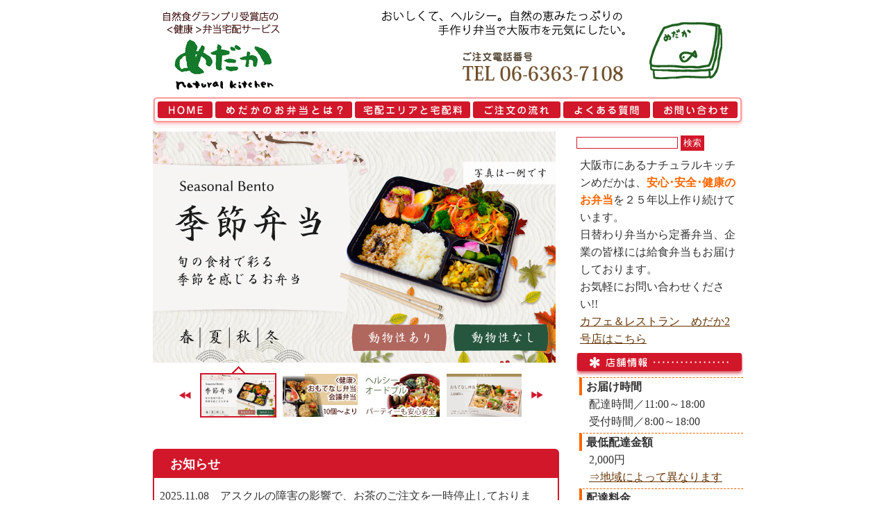

--- FILE ---
content_type: text/html; charset=UTF-8
request_url: https://kenko-bento.com/
body_size: 10433
content:
<!DOCTYPE html PUBLIC "-//W3C//DTD XHTML 1.0 Transitional//EN" "http://www.w3.org/TR/xhtml1/DTD/xhtml1-transitional.dtd">
<html xmlns="http://www.w3.org/1999/xhtml" lang="ja">
<head profile="http://gmpg.org/xfn/11">
	<title>大阪市で弁当を宅配 | 健康自然食の『宅配弁当めだか』</title>
	<meta http-equiv="content-type" content="text/html; charset=UTF-8" />
	<meta name="viewport" content="width=device-width, initial-scale=1.0">
	<link rel="stylesheet" type="text/css" href="https://kenko-bento.com/wp-content/themes/bento/style.css" />
<meta name='robots' content='max-image-preview:large' />
	<style>img:is([sizes="auto" i], [sizes^="auto," i]) { contain-intrinsic-size: 3000px 1500px }</style>
	<script type="text/javascript">
/* <![CDATA[ */
window._wpemojiSettings = {"baseUrl":"https:\/\/s.w.org\/images\/core\/emoji\/16.0.1\/72x72\/","ext":".png","svgUrl":"https:\/\/s.w.org\/images\/core\/emoji\/16.0.1\/svg\/","svgExt":".svg","source":{"concatemoji":"https:\/\/kenko-bento.com\/wp-includes\/js\/wp-emoji-release.min.js?ver=6.8.3"}};
/*! This file is auto-generated */
!function(s,n){var o,i,e;function c(e){try{var t={supportTests:e,timestamp:(new Date).valueOf()};sessionStorage.setItem(o,JSON.stringify(t))}catch(e){}}function p(e,t,n){e.clearRect(0,0,e.canvas.width,e.canvas.height),e.fillText(t,0,0);var t=new Uint32Array(e.getImageData(0,0,e.canvas.width,e.canvas.height).data),a=(e.clearRect(0,0,e.canvas.width,e.canvas.height),e.fillText(n,0,0),new Uint32Array(e.getImageData(0,0,e.canvas.width,e.canvas.height).data));return t.every(function(e,t){return e===a[t]})}function u(e,t){e.clearRect(0,0,e.canvas.width,e.canvas.height),e.fillText(t,0,0);for(var n=e.getImageData(16,16,1,1),a=0;a<n.data.length;a++)if(0!==n.data[a])return!1;return!0}function f(e,t,n,a){switch(t){case"flag":return n(e,"\ud83c\udff3\ufe0f\u200d\u26a7\ufe0f","\ud83c\udff3\ufe0f\u200b\u26a7\ufe0f")?!1:!n(e,"\ud83c\udde8\ud83c\uddf6","\ud83c\udde8\u200b\ud83c\uddf6")&&!n(e,"\ud83c\udff4\udb40\udc67\udb40\udc62\udb40\udc65\udb40\udc6e\udb40\udc67\udb40\udc7f","\ud83c\udff4\u200b\udb40\udc67\u200b\udb40\udc62\u200b\udb40\udc65\u200b\udb40\udc6e\u200b\udb40\udc67\u200b\udb40\udc7f");case"emoji":return!a(e,"\ud83e\udedf")}return!1}function g(e,t,n,a){var r="undefined"!=typeof WorkerGlobalScope&&self instanceof WorkerGlobalScope?new OffscreenCanvas(300,150):s.createElement("canvas"),o=r.getContext("2d",{willReadFrequently:!0}),i=(o.textBaseline="top",o.font="600 32px Arial",{});return e.forEach(function(e){i[e]=t(o,e,n,a)}),i}function t(e){var t=s.createElement("script");t.src=e,t.defer=!0,s.head.appendChild(t)}"undefined"!=typeof Promise&&(o="wpEmojiSettingsSupports",i=["flag","emoji"],n.supports={everything:!0,everythingExceptFlag:!0},e=new Promise(function(e){s.addEventListener("DOMContentLoaded",e,{once:!0})}),new Promise(function(t){var n=function(){try{var e=JSON.parse(sessionStorage.getItem(o));if("object"==typeof e&&"number"==typeof e.timestamp&&(new Date).valueOf()<e.timestamp+604800&&"object"==typeof e.supportTests)return e.supportTests}catch(e){}return null}();if(!n){if("undefined"!=typeof Worker&&"undefined"!=typeof OffscreenCanvas&&"undefined"!=typeof URL&&URL.createObjectURL&&"undefined"!=typeof Blob)try{var e="postMessage("+g.toString()+"("+[JSON.stringify(i),f.toString(),p.toString(),u.toString()].join(",")+"));",a=new Blob([e],{type:"text/javascript"}),r=new Worker(URL.createObjectURL(a),{name:"wpTestEmojiSupports"});return void(r.onmessage=function(e){c(n=e.data),r.terminate(),t(n)})}catch(e){}c(n=g(i,f,p,u))}t(n)}).then(function(e){for(var t in e)n.supports[t]=e[t],n.supports.everything=n.supports.everything&&n.supports[t],"flag"!==t&&(n.supports.everythingExceptFlag=n.supports.everythingExceptFlag&&n.supports[t]);n.supports.everythingExceptFlag=n.supports.everythingExceptFlag&&!n.supports.flag,n.DOMReady=!1,n.readyCallback=function(){n.DOMReady=!0}}).then(function(){return e}).then(function(){var e;n.supports.everything||(n.readyCallback(),(e=n.source||{}).concatemoji?t(e.concatemoji):e.wpemoji&&e.twemoji&&(t(e.twemoji),t(e.wpemoji)))}))}((window,document),window._wpemojiSettings);
/* ]]> */
</script>
<link rel='stylesheet' id='sbi_styles-css' href='https://kenko-bento.com/wp-content/plugins/instagram-feed/css/sbi-styles.min.css?ver=6.10.0' type='text/css' media='all' />
<style id='wp-emoji-styles-inline-css' type='text/css'>

	img.wp-smiley, img.emoji {
		display: inline !important;
		border: none !important;
		box-shadow: none !important;
		height: 1em !important;
		width: 1em !important;
		margin: 0 0.07em !important;
		vertical-align: -0.1em !important;
		background: none !important;
		padding: 0 !important;
	}
</style>
<link rel='stylesheet' id='wp-block-library-css' href='https://kenko-bento.com/wp-includes/css/dist/block-library/style.min.css?ver=6.8.3' type='text/css' media='all' />
<style id='classic-theme-styles-inline-css' type='text/css'>
/*! This file is auto-generated */
.wp-block-button__link{color:#fff;background-color:#32373c;border-radius:9999px;box-shadow:none;text-decoration:none;padding:calc(.667em + 2px) calc(1.333em + 2px);font-size:1.125em}.wp-block-file__button{background:#32373c;color:#fff;text-decoration:none}
</style>
<style id='collapsing-categories-style-inline-css' type='text/css'>


</style>
<style id='global-styles-inline-css' type='text/css'>
:root{--wp--preset--aspect-ratio--square: 1;--wp--preset--aspect-ratio--4-3: 4/3;--wp--preset--aspect-ratio--3-4: 3/4;--wp--preset--aspect-ratio--3-2: 3/2;--wp--preset--aspect-ratio--2-3: 2/3;--wp--preset--aspect-ratio--16-9: 16/9;--wp--preset--aspect-ratio--9-16: 9/16;--wp--preset--color--black: #000000;--wp--preset--color--cyan-bluish-gray: #abb8c3;--wp--preset--color--white: #ffffff;--wp--preset--color--pale-pink: #f78da7;--wp--preset--color--vivid-red: #cf2e2e;--wp--preset--color--luminous-vivid-orange: #ff6900;--wp--preset--color--luminous-vivid-amber: #fcb900;--wp--preset--color--light-green-cyan: #7bdcb5;--wp--preset--color--vivid-green-cyan: #00d084;--wp--preset--color--pale-cyan-blue: #8ed1fc;--wp--preset--color--vivid-cyan-blue: #0693e3;--wp--preset--color--vivid-purple: #9b51e0;--wp--preset--gradient--vivid-cyan-blue-to-vivid-purple: linear-gradient(135deg,rgba(6,147,227,1) 0%,rgb(155,81,224) 100%);--wp--preset--gradient--light-green-cyan-to-vivid-green-cyan: linear-gradient(135deg,rgb(122,220,180) 0%,rgb(0,208,130) 100%);--wp--preset--gradient--luminous-vivid-amber-to-luminous-vivid-orange: linear-gradient(135deg,rgba(252,185,0,1) 0%,rgba(255,105,0,1) 100%);--wp--preset--gradient--luminous-vivid-orange-to-vivid-red: linear-gradient(135deg,rgba(255,105,0,1) 0%,rgb(207,46,46) 100%);--wp--preset--gradient--very-light-gray-to-cyan-bluish-gray: linear-gradient(135deg,rgb(238,238,238) 0%,rgb(169,184,195) 100%);--wp--preset--gradient--cool-to-warm-spectrum: linear-gradient(135deg,rgb(74,234,220) 0%,rgb(151,120,209) 20%,rgb(207,42,186) 40%,rgb(238,44,130) 60%,rgb(251,105,98) 80%,rgb(254,248,76) 100%);--wp--preset--gradient--blush-light-purple: linear-gradient(135deg,rgb(255,206,236) 0%,rgb(152,150,240) 100%);--wp--preset--gradient--blush-bordeaux: linear-gradient(135deg,rgb(254,205,165) 0%,rgb(254,45,45) 50%,rgb(107,0,62) 100%);--wp--preset--gradient--luminous-dusk: linear-gradient(135deg,rgb(255,203,112) 0%,rgb(199,81,192) 50%,rgb(65,88,208) 100%);--wp--preset--gradient--pale-ocean: linear-gradient(135deg,rgb(255,245,203) 0%,rgb(182,227,212) 50%,rgb(51,167,181) 100%);--wp--preset--gradient--electric-grass: linear-gradient(135deg,rgb(202,248,128) 0%,rgb(113,206,126) 100%);--wp--preset--gradient--midnight: linear-gradient(135deg,rgb(2,3,129) 0%,rgb(40,116,252) 100%);--wp--preset--font-size--small: 13px;--wp--preset--font-size--medium: 20px;--wp--preset--font-size--large: 36px;--wp--preset--font-size--x-large: 42px;--wp--preset--spacing--20: 0.44rem;--wp--preset--spacing--30: 0.67rem;--wp--preset--spacing--40: 1rem;--wp--preset--spacing--50: 1.5rem;--wp--preset--spacing--60: 2.25rem;--wp--preset--spacing--70: 3.38rem;--wp--preset--spacing--80: 5.06rem;--wp--preset--shadow--natural: 6px 6px 9px rgba(0, 0, 0, 0.2);--wp--preset--shadow--deep: 12px 12px 50px rgba(0, 0, 0, 0.4);--wp--preset--shadow--sharp: 6px 6px 0px rgba(0, 0, 0, 0.2);--wp--preset--shadow--outlined: 6px 6px 0px -3px rgba(255, 255, 255, 1), 6px 6px rgba(0, 0, 0, 1);--wp--preset--shadow--crisp: 6px 6px 0px rgba(0, 0, 0, 1);}:where(.is-layout-flex){gap: 0.5em;}:where(.is-layout-grid){gap: 0.5em;}body .is-layout-flex{display: flex;}.is-layout-flex{flex-wrap: wrap;align-items: center;}.is-layout-flex > :is(*, div){margin: 0;}body .is-layout-grid{display: grid;}.is-layout-grid > :is(*, div){margin: 0;}:where(.wp-block-columns.is-layout-flex){gap: 2em;}:where(.wp-block-columns.is-layout-grid){gap: 2em;}:where(.wp-block-post-template.is-layout-flex){gap: 1.25em;}:where(.wp-block-post-template.is-layout-grid){gap: 1.25em;}.has-black-color{color: var(--wp--preset--color--black) !important;}.has-cyan-bluish-gray-color{color: var(--wp--preset--color--cyan-bluish-gray) !important;}.has-white-color{color: var(--wp--preset--color--white) !important;}.has-pale-pink-color{color: var(--wp--preset--color--pale-pink) !important;}.has-vivid-red-color{color: var(--wp--preset--color--vivid-red) !important;}.has-luminous-vivid-orange-color{color: var(--wp--preset--color--luminous-vivid-orange) !important;}.has-luminous-vivid-amber-color{color: var(--wp--preset--color--luminous-vivid-amber) !important;}.has-light-green-cyan-color{color: var(--wp--preset--color--light-green-cyan) !important;}.has-vivid-green-cyan-color{color: var(--wp--preset--color--vivid-green-cyan) !important;}.has-pale-cyan-blue-color{color: var(--wp--preset--color--pale-cyan-blue) !important;}.has-vivid-cyan-blue-color{color: var(--wp--preset--color--vivid-cyan-blue) !important;}.has-vivid-purple-color{color: var(--wp--preset--color--vivid-purple) !important;}.has-black-background-color{background-color: var(--wp--preset--color--black) !important;}.has-cyan-bluish-gray-background-color{background-color: var(--wp--preset--color--cyan-bluish-gray) !important;}.has-white-background-color{background-color: var(--wp--preset--color--white) !important;}.has-pale-pink-background-color{background-color: var(--wp--preset--color--pale-pink) !important;}.has-vivid-red-background-color{background-color: var(--wp--preset--color--vivid-red) !important;}.has-luminous-vivid-orange-background-color{background-color: var(--wp--preset--color--luminous-vivid-orange) !important;}.has-luminous-vivid-amber-background-color{background-color: var(--wp--preset--color--luminous-vivid-amber) !important;}.has-light-green-cyan-background-color{background-color: var(--wp--preset--color--light-green-cyan) !important;}.has-vivid-green-cyan-background-color{background-color: var(--wp--preset--color--vivid-green-cyan) !important;}.has-pale-cyan-blue-background-color{background-color: var(--wp--preset--color--pale-cyan-blue) !important;}.has-vivid-cyan-blue-background-color{background-color: var(--wp--preset--color--vivid-cyan-blue) !important;}.has-vivid-purple-background-color{background-color: var(--wp--preset--color--vivid-purple) !important;}.has-black-border-color{border-color: var(--wp--preset--color--black) !important;}.has-cyan-bluish-gray-border-color{border-color: var(--wp--preset--color--cyan-bluish-gray) !important;}.has-white-border-color{border-color: var(--wp--preset--color--white) !important;}.has-pale-pink-border-color{border-color: var(--wp--preset--color--pale-pink) !important;}.has-vivid-red-border-color{border-color: var(--wp--preset--color--vivid-red) !important;}.has-luminous-vivid-orange-border-color{border-color: var(--wp--preset--color--luminous-vivid-orange) !important;}.has-luminous-vivid-amber-border-color{border-color: var(--wp--preset--color--luminous-vivid-amber) !important;}.has-light-green-cyan-border-color{border-color: var(--wp--preset--color--light-green-cyan) !important;}.has-vivid-green-cyan-border-color{border-color: var(--wp--preset--color--vivid-green-cyan) !important;}.has-pale-cyan-blue-border-color{border-color: var(--wp--preset--color--pale-cyan-blue) !important;}.has-vivid-cyan-blue-border-color{border-color: var(--wp--preset--color--vivid-cyan-blue) !important;}.has-vivid-purple-border-color{border-color: var(--wp--preset--color--vivid-purple) !important;}.has-vivid-cyan-blue-to-vivid-purple-gradient-background{background: var(--wp--preset--gradient--vivid-cyan-blue-to-vivid-purple) !important;}.has-light-green-cyan-to-vivid-green-cyan-gradient-background{background: var(--wp--preset--gradient--light-green-cyan-to-vivid-green-cyan) !important;}.has-luminous-vivid-amber-to-luminous-vivid-orange-gradient-background{background: var(--wp--preset--gradient--luminous-vivid-amber-to-luminous-vivid-orange) !important;}.has-luminous-vivid-orange-to-vivid-red-gradient-background{background: var(--wp--preset--gradient--luminous-vivid-orange-to-vivid-red) !important;}.has-very-light-gray-to-cyan-bluish-gray-gradient-background{background: var(--wp--preset--gradient--very-light-gray-to-cyan-bluish-gray) !important;}.has-cool-to-warm-spectrum-gradient-background{background: var(--wp--preset--gradient--cool-to-warm-spectrum) !important;}.has-blush-light-purple-gradient-background{background: var(--wp--preset--gradient--blush-light-purple) !important;}.has-blush-bordeaux-gradient-background{background: var(--wp--preset--gradient--blush-bordeaux) !important;}.has-luminous-dusk-gradient-background{background: var(--wp--preset--gradient--luminous-dusk) !important;}.has-pale-ocean-gradient-background{background: var(--wp--preset--gradient--pale-ocean) !important;}.has-electric-grass-gradient-background{background: var(--wp--preset--gradient--electric-grass) !important;}.has-midnight-gradient-background{background: var(--wp--preset--gradient--midnight) !important;}.has-small-font-size{font-size: var(--wp--preset--font-size--small) !important;}.has-medium-font-size{font-size: var(--wp--preset--font-size--medium) !important;}.has-large-font-size{font-size: var(--wp--preset--font-size--large) !important;}.has-x-large-font-size{font-size: var(--wp--preset--font-size--x-large) !important;}
:where(.wp-block-post-template.is-layout-flex){gap: 1.25em;}:where(.wp-block-post-template.is-layout-grid){gap: 1.25em;}
:where(.wp-block-columns.is-layout-flex){gap: 2em;}:where(.wp-block-columns.is-layout-grid){gap: 2em;}
:root :where(.wp-block-pullquote){font-size: 1.5em;line-height: 1.6;}
</style>
<link rel="https://api.w.org/" href="https://kenko-bento.com/wp-json/" /><link rel="alternate" title="JSON" type="application/json" href="https://kenko-bento.com/wp-json/wp/v2/pages/4" /><link rel="EditURI" type="application/rsd+xml" title="RSD" href="https://kenko-bento.com/xmlrpc.php?rsd" />
<meta name="generator" content="WordPress 6.8.3" />
<link rel="canonical" href="https://kenko-bento.com/" />
<link rel='shortlink' href='https://kenko-bento.com/' />
<link rel="alternate" title="oEmbed (JSON)" type="application/json+oembed" href="https://kenko-bento.com/wp-json/oembed/1.0/embed?url=https%3A%2F%2Fkenko-bento.com%2F" />
<link rel="alternate" title="oEmbed (XML)" type="text/xml+oembed" href="https://kenko-bento.com/wp-json/oembed/1.0/embed?url=https%3A%2F%2Fkenko-bento.com%2F&#038;format=xml" />
<link rel="stylesheet" href="https://kenko-bento.com/wp-content/themes/bento/page-front.css" type="text/css" media="all" />
<script type="text/javascript" src="https://kenko-bento.com/wp-content/themes/bento/js/jquery-1.7.1.min.js"></script>
<script type="text/javascript" src="https://kenko-bento.com/wp-content/themes/bento/js/jquery.easing.1.3.js"></script>
<script type="text/javascript" src="https://kenko-bento.com/wp-content/themes/bento/js/jquery-galleryview-1.1/jquery.galleryview-1.1.js"></script>
<script type="text/javascript" src="https://kenko-bento.com/wp-content/themes/bento/js/jquery-galleryview-1.1/jquery.timers-1.1.2.js"></script>
<script type="text/javascript" src="https://kenko-bento.com/wp-content/themes/bento/js/slides.min.jquery.js"></script>
<!--[if lte IE 6]>
<script type="text/javascript" src="https://kenko-bento.com/wp-content/themes/bento/js/DD_belatedPNG_0.0.8a-min.js"></script>
<script type="text/javascript">DD_belatedPNG.fix(".galleryview img");</script>
<![endif]-->
<script type="text/javascript" src="https://kenko-bento.com/wp-content/themes/bento/js/page-front.js"></script>
	<link rel="alternate" type="application/rss+xml" href="https://kenko-bento.com/feed/" title="大阪市で弁当を宅配 | 健康自然食の『宅配弁当めだか』 latest posts" />
	<link rel="alternate" type="application/rss+xml" href="https://kenko-bento.com/comments/feed/" title="大阪市で弁当を宅配 | 健康自然食の『宅配弁当めだか』 latest comments" />
	<link rel="pingback" href="https://kenko-bento.com/xmlrpc.php" />
	<link rel="shortcut icon" href="https://kenko-bento.com/wp-content/themes/bento/favicon.ico" />
</head>

<body class="wordpress y2026 m01 d20 h05 home page pageid-4 page-author-%e3%82%81%e3%81%a0%e3%81%8b%e5%ba%97%e9%95%b7">
<script>
  (function(i,s,o,g,r,a,m){i['GoogleAnalyticsObject']=r;i[r]=i[r]||function(){
  (i[r].q=i[r].q||[]).push(arguments)},i[r].l=1*new Date();a=s.createElement(o),
  m=s.getElementsByTagName(o)[0];a.async=1;a.src=g;m.parentNode.insertBefore(a,m)
  })(window,document,'script','//www.google-analytics.com/analytics.js','ga');

  ga('create', 'UA-41541573-1', 'kenko-bento.com');
  ga('send', 'pageview');

</script>
<div id="wrapper" class="hfeed">

	<div id="header">
		<h1 id="blog-title"><span><a href="https://kenko-bento.com/" title="大阪市で弁当を宅配 | 健康自然食の『宅配弁当めだか』" rel="home">大阪市で弁当を宅配 | 健康自然食の『宅配弁当めだか』</a></span></h1>
		<div id="blog-description">おいしくてヘルシー。健康自然食弁当をお届けします。TEL 06-6363-7108</div>
	</div><!--  #header -->

	<div id="access">
		<div id="menu"><ul><li class="page_item page-item-4 current_page_item"><a href="https://kenko-bento.com/" aria-current="page">HOME</a></li><li class="page_item page-item-9"><a href="https://kenko-bento.com/about/">めだかのお弁当とは？</a></li><li class="page_item page-item-3048"><a href="https://kenko-bento.com/delivery/">宅配エリアと宅配料</a></li><li class="page_item page-item-30"><a href="https://kenko-bento.com/order_flow/">ご注文の流れ</a></li><li class="page_item page-item-32"><a href="https://kenko-bento.com/question/">よくある質問</a></li><li class="page_item page-item-35"><a href="https://kenko-bento.com/info/">お問い合わせ</a></li></ul></div>
			</div><!-- #access -->
	
	<div id="container">
		<div id="content">


			<div id="post-4" class="hentry p1 page publish author-%e3%82%81%e3%81%a0%e3%81%8b%e5%ba%97%e9%95%b7 category-%e6%9c%aa%e5%88%86%e9%a1%9e untagged y2010 m03 d20 h18">
				<div class="entry-content">
<div id="photos" class="galleryview"><div class="panel"><a href="https://kenko-bento.com/category/lunch-menu/season-lunch/"><img src="https://kenko-bento.com/wp-content/uploads/2025/02/b1b7e6b28189dfc5f8d72eda0a70acdd.jpg" alt="" class="wp-image-6636"/></a></div><div class="panel"><a href="https://kenko-bento.com/category/lunch-menu/company-lunch/"><img src="https://kenko-bento.com/wp-content/uploads/2020/04/480e35999920d4544b190906896af9f2.jpg" alt="" class="wp-image-3728"/></a></div><div class="panel"><a href="https://kenko-bento.com/2010/03/party/"><img src="https://kenko-bento.com/wp-content/uploads/2020/04/aaf121fbbb1e9fb64d764593aed9167d.jpg" alt="" class="wp-image-3731"/></a></div><div class="panel"><a href="https://kenko-bento.com/2019/09/omotenashi-bento/"><img src="https://kenko-bento.com/wp-content/uploads/2025/01/4b05c0ef1acaf2b2385f2c6ef7054f07-580x333.jpg" alt="" class="wp-image-6298"/></a></div><ul class="filmstrip"><li><img src="https://kenko-bento.com/wp-content/uploads/2025/02/b1b7e6b28189dfc5f8d72eda0a70acdd.jpg" alt="" class="wp-image-6636" style="width:108px"/></li><li><img src="https://kenko-bento.com/wp-content/uploads/2010/03/kaigibento-s1.jpg" alt="おもてなし・会議弁当" title="おもてなし・会議弁当"/></li><li><img src="https://kenko-bento.com/wp-content/uploads/2010/03/odoburu-s1.jpg" alt="ヘルシーオードブル" class="wp-image-1623"/></li><li><img src="https://kenko-bento.com/wp-content/uploads/2020/04/cc63d2ca4e0403606ec3405fdcba479b.jpg" alt="おもてなし弁当" class="wp-image-3724" style="width:108px"/></li></ul></div>
<div style="height:20px" aria-hidden="true" class="wp-block-spacer"></div>



<div class="wp-block-group home-infomations"><div class="wp-block-group__inner-container is-layout-flow wp-block-group-is-layout-flow">
<h2 class="wp-block-heading" id="お知らせ">お知らせ</h2>



<ul class="wp-block-list">
<li>2025.11.08　アスクルの障害の影響で、お茶のご注文を一時停止しております。</li>



<li>2025.10.19　お店の名前が「宅配弁当めだか」になりました。</li>



<li>2025.10.05　<a href="https://shin-medaka.com/menu/osechi/" target="_blank" rel="noreferrer noopener">2026年正月おせちのご予約受付始まりました。早割特典あり！</a></li>



<li>2025.05.25　お見積もりフォームで送信できないバグを修正しました。</li>



<li>2025.05.10　店頭での販売はなくなり、今後は完全予約制となります。</li>



<li>2025.01.22　一部のお弁当の値段を改訂しました。</li>
</ul>
</div></div>



<div style="height:40px" aria-hidden="true" class="wp-block-spacer"></div>



<p class="has-text-align-center has-white-color has-text-color has-background has-link-color wp-elements-c8c3d77a725f9aac87ee715c5eb087df" style="background-color:#d2172a"><a href="https://kenko-bento.com/shop/">店頭受取のお弁当のご予約はこちらより</a></p>



<div style="height:40px" aria-hidden="true" class="wp-block-spacer"></div>



<h2 class="wp-block-heading page-title">おすすめメニュー</h2>



<div class="wp-block-columns is-layout-flex wp-container-core-columns-is-layout-9d6595d7 wp-block-columns-is-layout-flex">
<div class="wp-block-column has-background is-layout-flow wp-block-column-is-layout-flow" style="background-color:#ddb878">
<div style="height:10px" aria-hidden="true" class="wp-block-spacer"></div>


<div class="wp-block-image">
<figure class="aligncenter"><a href="https://kenko-bento.com/category/lunch-menu/regular-lunch/"><img loading="lazy" decoding="async" width="136" height="90" src="https://kenko-bento.com/wp-content/uploads/2010/03/medaka-p05.jpg" alt="定番弁当" class="wp-image-530" title="定番弁当"/></a></figure></div>


<p class="has-text-align-center"><strong><a href="https://kenko-bento.com/category/lunch-menu/regular-lunch/">定番弁当</a></strong></p>



<p>人気おかずが主菜の定番弁当。</p>
</div>



<div class="wp-block-column has-background is-layout-flow wp-block-column-is-layout-flow" style="background-color:#ddb878">
<div style="height:10px" aria-hidden="true" class="wp-block-spacer"></div>


<div class="wp-block-image">
<figure class="aligncenter"><a href="https://kenko-bento.com/category/lunch-menu/company-lunch/"><img loading="lazy" decoding="async" width="136" height="90" src="https://kenko-bento.com/wp-content/uploads/2010/03/omotenashi-fish.jpg" alt="おもてなし会議弁当" class="wp-image-1321" title="おもてなし会議弁当"/></a></figure></div>


<p class="has-text-align-center"><strong><a href="https://kenko-bento.com/category/lunch-menu/company-lunch/">おもてなし会議弁当</a></strong></p>



<p>会の内容やご予算、ご要望に合わせたお弁当を作ります。<br>会議やイベントなどに。</p>
</div>



<div class="wp-block-column has-background is-layout-flow wp-block-column-is-layout-flow" style="background-color:#ddb878">
<div style="height:10px" aria-hidden="true" class="wp-block-spacer"></div>


<div class="wp-block-image">
<figure class="aligncenter size-full"><a href="https://kenko-bento.com/category/lunch-menu/season-lunch/"><img loading="lazy" decoding="async" width="136" height="90" src="https://kenko-bento.com/wp-content/uploads/2025/01/6852331c202eeedaa60d97fa475120d2.jpg" alt="" class="wp-image-6404"/></a></figure></div>


<p class="has-text-align-center"><strong><a href="https://kenko-bento.com/category/lunch-menu/season-lunch/">季節弁当</a></strong></p>



<p>季節の旬の素材を使ったお弁当です。</p>
</div>
</div>


<p>※写真は見本となります。詳しい内容は、お問い合わせください</p>
<p><a href="https://kenko-bento.com/food/"><img loading="lazy" decoding="async" class="alignnone size-full wp-image-1746" title="厳選したおいしくて安全な野菜と玄米を使用しています。" src="https://kenko-bento.com/wp-content/uploads/2010/03/gensensozai.jpg" alt="厳選したおいしくて安全な野菜と玄米を使用しています。" width="580" height="60" srcset="https://kenko-bento.com/wp-content/uploads/2010/03/gensensozai.jpg 580w, https://kenko-bento.com/wp-content/uploads/2010/03/gensensozai-270x27.jpg 270w" sizes="auto, (max-width: 580px) 100vw, 580px" /></a></p>
<div class="company-list">
<h2><img loading="lazy" decoding="async" class="alignnone size-full wp-image-1974" title="めだか1号店は食を通して皆様の自然治癒力を応援します" src="https://kenko-bento.com/wp-content/uploads/2010/03/companylist1.gif" alt="めだか1号店は食を通して皆様の自然治癒力を応援します" width="580" height="26" srcset="https://kenko-bento.com/wp-content/uploads/2010/03/companylist1.gif 580w, https://kenko-bento.com/wp-content/uploads/2010/03/companylist1-270x12.gif 270w" sizes="auto, (max-width: 580px) 100vw, 580px" /></h2>
<div><img loading="lazy" decoding="async" class="alignnone size-full wp-image-1967" title="武田薬品工業株式会社" src="https://kenko-bento.com/wp-content/uploads/2010/03/takeda_logo.gif" alt="" width="120" height="11" />　　<img loading="lazy" decoding="async" class="alignnone size-full wp-image-1968" title="帝人ファーマ" src="https://kenko-bento.com/wp-content/uploads/2010/03/teijin_logo.gif" alt="" width="80" height="22" />　　<img loading="lazy" decoding="async" class="alignnone size-full wp-image-1966" title="大塚製薬" src="https://kenko-bento.com/wp-content/uploads/2010/03/ootuka_logo.gif" alt="" width="120" height="26" />　　<img loading="lazy" decoding="async" class="alignnone size-full wp-image-1965" title="novo nordisk" src="https://kenko-bento.com/wp-content/uploads/2010/03/novonordiskfama.gif" alt="" width="50" height="35" />　　<img loading="lazy" decoding="async" class="alignnone size-full wp-image-1963" title="COVIDIEN" src="https://kenko-bento.com/wp-content/uploads/2010/03/covidien_logo_new.gif" alt="" width="110" height="24" />　　<img loading="lazy" decoding="async" class="alignnone size-full wp-image-1962" title="第一三共株式会社" src="https://kenko-bento.com/wp-content/uploads/2010/03/com_logo001.gif" alt="" width="130" height="28" />　　<img loading="lazy" decoding="async" class="alignnone size-full wp-image-1964" title="キッセイ薬品工業株式会社" src="https://kenko-bento.com/wp-content/uploads/2010/03/kissei_logo.gif" alt="" width="160" height="25" />　　<img loading="lazy" decoding="async" class="alignnone size-full wp-image-1961" title="AstraZeneca" src="https://kenko-bento.com/wp-content/uploads/2010/03/asutora_logo.gif" alt="" width="110" height="28" />　<img loading="lazy" decoding="async" class="alignnone size-full wp-image-1960" title="漢方のツムラ" src="https://kenko-bento.com/wp-content/uploads/2010/03/tsumura_logo2.gif" alt="" width="95" height="30" /></div>
</div>
<p><img loading="lazy" decoding="async" class="alignnone wp-image-2391 size-full" src="https://kenko-bento.com/wp-content/uploads/2010/03/line-hajimemasita.png" alt="line@はじめました
「ともだち追加」から「ID検索」で@medaka1を検索！" width="265" height="62" srcset="https://kenko-bento.com/wp-content/uploads/2010/03/line-hajimemasita.png 265w, https://kenko-bento.com/wp-content/uploads/2010/03/line-hajimemasita-180x42.png 180w" sizes="auto, (max-width: 265px) 100vw, 265px" /></p>


<div class="line-it-button" data-lang="ja" data-type="friend" data-env="REAL" data-count="true" data-home="true" data-lineId="@medaka1" style="display: none;"></div>
<script src="https://www.line-website.com/social-plugins/js/thirdparty/loader.min.js" async="async" defer="defer"></script>



<div style="height:20px" aria-hidden="true" class="wp-block-spacer"></div>



<figure class="wp-block-image"><a href="https://shin-medaka.com/news_category/media/" target="_blank" rel="noreferrer noopener"><img loading="lazy" decoding="async" width="240" height="60" src="https://kenko-bento.com/wp-content/uploads/2012/03/shoukaisaremasita.gif" alt="メディアに紹介されました!" class="wp-image-1873"/></a></figure>



<figure class="wp-block-image size-full is-resized"><a href="https://www.instagram.com/medaka1.bento/"><img loading="lazy" decoding="async" width="374" height="72" src="https://kenko-bento.com/wp-content/uploads/2021/08/00a4899b7a1b2ac0ae2f9cfef34a7e43.png" alt="" class="wp-image-4358" srcset="https://kenko-bento.com/wp-content/uploads/2021/08/00a4899b7a1b2ac0ae2f9cfef34a7e43.png 374w, https://kenko-bento.com/wp-content/uploads/2021/08/00a4899b7a1b2ac0ae2f9cfef34a7e43-270x52.png 270w, https://kenko-bento.com/wp-content/uploads/2021/08/00a4899b7a1b2ac0ae2f9cfef34a7e43-180x35.png 180w" sizes="auto, (max-width: 374px) 100vw, 374px" /></a></figure>



				</div>
			</div><!-- .post -->

<ul id="medaka-tertiary" class="footer-widgets">
			<li id="text-11" class="widget widget_text">			<div class="textwidget"><div style="clear:both;"></div></div>
		
			</li>
</ul><div style="clear:both;"></div>

		</div><!-- #content -->
	</div><!-- #container -->

	<div id="primary" class="sidebar">
		<ul class="xoxo">
			
			<li id="search" class="widget widget_search">				
				<h3 class="widgettitle"><label for="s">サイト内の検索</label></h3>
				<form id="searchform" class="blog-search" method="get" action="https://kenko-bento.com">
					<div>
						<input id="s" name="s" type="text" class="text" value="" size="10" tabindex="1" />
						<input type="submit" class="button" value="検索" tabindex="2" />
					</div>
				</form>
			
			</li>

			<li id="text-4" class="widget widget_text">			<div class="textwidget"><p>大阪市にあるナチュラルキッチンめだかは、<strong style="color: #ff6600;">安心･安全･健康のお弁当</strong>を２５年以上作り続けています。<br />
日替わり弁当から定番弁当、企業の皆様には給食弁当もお届けしております。<br />
お気軽にお問い合わせください!!<br />
<a href="http://www.shin-medaka.com/" target="_blank" rel="noopener">カフェ＆レストラン　めだか2号店はこちら</a></p>
</div>
		
			</li>

			<li id="text-14" class="widget widget_text">
				<h3 class="widgettitle">店舗情報</h3>
			<div class="textwidget"><dl>
<dt>お届け時間</dt>
<dd>配達時間／11:00～18:00<br />
受付時間／8:00～18:00</dd>
<dt>最低配達金額</dt>
<dd>2,000円<br />
<a href="https://kenko-bento.com/delivery/">⇒地域によって異なります</a></dd>
<dt>配達料金</dt>
<dd>200円～<br />
<a href="https://kenko-bento.com/delivery/">⇒地域によって異なります</a></dd>
<dt>配達エリア</dt>
<dd>大阪市北区を中心とした大阪市内。<br />
それ以外の地域についてもご相談ください。<br />
<a href="https://kenko-bento.com/delivery/">⇒詳しい宅配エリアと宅配料</a></dd>
<dt>ご注文・お問い合わせ</dt>
<dd><a href="https://kenko-bento.com/info/">ご注文・お問い合わせはこちら</a></dd>
<dt>電話</dt>
<dd>06-6363-7108</dd>
<dt>採用情報</dt>
<dd><a href="https://kenko-bento.com/jobs/">パート・アルバイト募集はこちら</a></dd>
</dl>
<p>&nbsp;</p>
</div>
		
			</li>

			<li id="rss-2" class="widget widget_rss">
				<h3 class="widgettitle"><a class="rsswidget rss-widget-feed" href="http://feedblog.ameba.jp/rss/ameblo/kenko-bento/rss20.xml"><img class="rss-widget-icon" style="border:0" width="14" height="14" src="https://kenko-bento.com/wp-includes/images/rss.png" alt="RSS" loading="lazy" /></a> <a class="rsswidget rss-widget-title" href="https://ameblo.jp/kenko-bento/">めだか1号店スタッフブログ</a></h3>
<ul><li><a class='rsswidget' href='https://ameblo.jp/kenko-bento/entry-12953859841.html'>今週のラインナップ</a> <span class="rss-date">2026年1月18日</span></li><li><a class='rsswidget' href='https://ameblo.jp/kenko-bento/entry-12952981680.html'>来週のラインナップ</a> <span class="rss-date">2026年1月10日</span></li><li><a class='rsswidget' href='https://ameblo.jp/kenko-bento/entry-12952342748.html'>明けましておめでとうございます</a> <span class="rss-date">2026年1月4日</span></li></ul>
			</li>

			<li id="custom_html-2" class="widget_text widget widget_custom_html"><div class="textwidget custom-html-widget"><iframe src="//www.facebook.com/plugins/likebox.php?href=http%3A%2F%2Fwww.facebook.com%2Fpages%2F%25E3%2582%2581%25E3%2581%25A0%25E3%2581%258B%2F386186538087707&amp;width=240&amp;height=62&amp;colorscheme=light&amp;show_faces=false&amp;border_color&amp;stream=false&amp;header=false" scrolling="no" frameborder="0" style="border:none; overflow:hidden; width:240px; height:62px;" allowtransparency="true"></iframe></div>
			</li>

			<li id="linkcat-38" class="widget widget_links">
				<h3 class="widgettitle">関連店舗</h3>

	<ul class='xoxo blogroll'>
<li><a href="https://k-suzume.com/" target="_blank"><img src="https://kenko-bento.com/wp-content/uploads/2013/04/kawarasoba.png" alt="瓦そばすずめ" /></a></li>
<li><a href="http://www.shin-medaka.com/" title="自然食レストラン＆カフェ　natural kitchen めだか2号店" target="_blank"><img src="https://kenko-bento.com/wp-content/uploads/medaka-company01.jpg" alt="自然食レストラン＆カフェ　natural kitchen めだか2号店" title="自然食レストラン＆カフェ　natural kitchen めだか2号店" /></a></li>

	</ul>

			</li>

		</ul>
	</div><!-- #primary .sidebar -->

	<div id="secondary" class="sidebar">
		<ul class="xoxo">

			<li id="text-9" class="widget widget_text">			<div class="textwidget"></div>
		
			</li>
		</ul>
	</div><!-- #secondary .sidebar --><div style="clear:both;"></div>

<p class="toPageTop"><a href="#header">▲上に戻る</a></p>
	<div id="footer">
		<span id="copyright">Copyright(C) 2010 <a href="https://kenko-bento.com/">Natural Kitchen Medaka</a> All Rights Reserved. </span>
		<a href="https://kenko-bento.com/company/">会社概要</a>
		<span class="meta-sep">/</span>
		<a href="http://www.sea-son.jp/company/">関連事業</a>
		<span class="meta-sep">/</span>
		<a href="https://kenko-bento.com/bento_sitemap/">サイトマップ</a>
	</div><!-- #footer -->

</div><!-- #wrapper .hfeed -->

<script type="speculationrules">
{"prefetch":[{"source":"document","where":{"and":[{"href_matches":"\/*"},{"not":{"href_matches":["\/wp-*.php","\/wp-admin\/*","\/wp-content\/uploads\/*","\/wp-content\/*","\/wp-content\/plugins\/*","\/wp-content\/themes\/bento\/*","\/wp-content\/themes\/sandbox\/*","\/*\\?(.+)"]}},{"not":{"selector_matches":"a[rel~=\"nofollow\"]"}},{"not":{"selector_matches":".no-prefetch, .no-prefetch a"}}]},"eagerness":"conservative"}]}
</script>
<!-- Instagram Feed JS -->
<script type="text/javascript">
var sbiajaxurl = "https://kenko-bento.com/wp-admin/admin-ajax.php";
</script>
<style id='core-block-supports-inline-css' type='text/css'>
.wp-elements-c8c3d77a725f9aac87ee715c5eb087df a:where(:not(.wp-element-button)){color:var(--wp--preset--color--white);}.wp-container-core-columns-is-layout-9d6595d7{flex-wrap:nowrap;}
</style>

</body>
</html>

--- FILE ---
content_type: text/html; charset=utf-8
request_url: https://social-plugins.line.me/widget/friend?lineId=%40medaka1&count=true&home=true&lang=ja&type=friend&id=0&origin=https%3A%2F%2Fkenko-bento.com%2F&title=%E5%A4%A7%E9%98%AA%E5%B8%82%E3%81%A7%E5%BC%81%E5%BD%93%E3%82%92%E5%AE%85%E9%85%8D%20%7C%20%E5%81%A5%E5%BA%B7%E8%87%AA%E7%84%B6%E9%A3%9F%E3%81%AE%E3%80%8E%E5%AE%85%E9%85%8D%E5%BC%81%E5%BD%93%E3%82%81%E3%81%A0%E3%81%8B%E3%80%8F&env=REAL
body_size: 871
content:
<!DOCTYPE html>
<html lang="ja">
<head>
      <meta charset="UTF-8">
      <link rel="stylesheet" type="text/css" href="https://www.line-website.com/social-plugins/css/widget.1.27.8.1.css"/>
      <script>
          window.lineIt = {"login":false,"friend":{"friendName":"naturalkitchenめだか1号店","invalidOa":false,"pictureUrl":"https://profile.line-scdn.net/0hC9kzfJQ6HBZGAwj3WoFiaTZTH3xlckUEPTJadHoCSyZ7MF8QbGxWd3RRFXJ7Z19HOGxQJXoAQSFKEGtwWFXgIkEzQiF_NVNCamVa9Q","homeUrl":"https://timeline.line.me/user/_ddsTliKpMo9ayaDJdHINIuBsYNNM-KGgOjflkA8","timelineID":"_ddsTliKpMo9ayaDJdHINIuBsYNNM-KGgOjflkA8","friendCount":1231,"userFriendStatus":{"contactStatus":{"status":"UNSPECIFIED"}},"contactStatus":{"status":"UNSPECIFIED"}}}
      </script>
</head>
<body class="ja chrome otherOs" style="width: max-content;">
<div class="btnWrap afWrap">
      <button class="btn  on" title="naturalkitchenめだか1号店を友だち追加できます。"><i></i><span class="label"><span class="lang">友だち追加</span></span>
      </button>
      <span class="bubble">
            <span class="article count home">
                <span class="num" title="1231">1K</span><a class="icon" href="https://timeline.line.me/user/_ddsTliKpMo9ayaDJdHINIuBsYNNM-KGgOjflkA8" target="_blank" title="naturalkitchenめだか1号店のホームで他の投稿も見ることができます。"></a>
            </span>
      </span>
</div>
</body>
<script src="https://www.line-website.com/social-plugins/js/widget/button.1.27.8.1.js" async="async" defer="defer" crossorigin="anonymous"></script>
<script src="https://www.line-website.com/social-plugins/js/lib/sentry.1.27.8.1.js" crossorigin="anonymous"></script>
</html>

--- FILE ---
content_type: text/css
request_url: https://kenko-bento.com/wp-content/themes/bento/style.css
body_size: 5357
content:
@charset "utf-8";
/*
Theme Name: bento
Theme URI: 
Description: Sandboxをもとにしたカスタムテーマ
Version: 100.1
Author: Iwasaki
Author URI: 
Tags: orange, custom header, fixed width, two columns, widgets
Text Domain: medaka
Template: sandbox
*/

/* Two-column with sidebar on left from the /examples/ folder  */
@import url('2c-r.css');

/* ---------------------------------------------------------------------- */
/* タグの基本設定 */
/* ---------------------------------------------------------------------- */
*	{
margin:0;
padding:0;
}
li	{list-style:none;}
address	{font-style:normal;}
body	{
text-align:center;
font-size:medium;
line-height:1.6;
color:#333333;
background-color:#ffffff;
/* font-family:"メイリオ","Meiryo","ヒラギノ角ゴ Pro W3","Hiragino Kaku Gothic Pro","ＭＳ Ｐゴシック", "MS P Gothic","Osaka",Verdana,Arial, Helvetica, sans-serif; */
}
img {
	height: auto;
	max-height: auto;
}

h2	{
font-size:large;
margin-top:0;
margin-bottom:20px;
font-weight:bold;
}
h3	{
font-size:medium;
margin-top:0;
margin-bottom:10px;
font-weight:normal;
}
h4, h5	{
font-size:small;
margin-top:0;
margin-bottom:10px;
font-weight:normal;
}
p	{
margin:5px;
}
a:link { color: #663300; }
a:visited { color: #663300; }
a:hover { color: #D1172A; }
a:active { color: #663300; }

a img	{
border:none;
}
div#menu ul li,div.gallery dl,div.navigation div.nav-previous {
float:left;
}

input#author,input#email,input#url,div.navigation div {
width:50%;
}

div.gallery *,div.sidebar div,div.sidebar h3,div.sidebar ul {
margin:0;
padding:0;
}

/* ---------------------------------------------------------------------- */
/* ヘッダー */
/* ---------------------------------------------------------------------- */
#header	{
position:relative;
background-image:url("../../uploads/medaka-logo_03.gif");
background-position:right top;
background-repeat:no-repeat;
}
#blog-title a	{
display: block;
background-image:url("../../uploads/medaka-logo_01.gif");
background-position:left top;
background-repeat:no-repeat;
text-indent:-9999px;
width:250px;
height:140px;
}
#blog-description	{
position:absolute;
top:0;
right:162px;
background-image:url("../../uploads/medaka-logo_02.gif");
background-position:left top;
background-repeat:no-repeat;
text-indent:-9999px;
width:438px;
height:140px;
}
/* ---------------------------------------------------------------------- */
/* メニューバー */
/* ---------------------------------------------------------------------- */
div#menu {
height:44px;
margin:0;
width:100%;
}

div#menu ul {
line-height:1;
list-style:none;
margin:0;
padding:0;
}

div#menu ul a {
display:block;
background-image:url("../../uploads/medaka-menu.gif");
background-repeat:no-repeat;
text-indent:-9999px;
height:44px;
}
div#menu ul .page-item-4 a	{
width:88px;
background-position:left top;
}
div#menu ul .page-item-9 a	{
width:201px;
background-position:-88px 0;
}
div#menu ul .page-item-26 a,
div#menu ul .page-item-3048 a{
width:170px;
background-position:-289px 0;
}
div#menu ul .page-item-30 a	{
width:130px;
background-position:-459px 0;
}
div#menu ul .page-item-32 a	{
width:129px;
background-position:-589px 0;
}
div#menu ul .page-item-35 a	{
width:132px;
background-position:-718px 0;
}

div#menu ul .page-item-4 a:hover	{
background-position:left -44px;
}
div#menu ul .page-item-9 a:hover	{
background-position:-88px -44px;
}
div#menu ul .page-item-26 a:hover,
div#menu ul .page-item-3048 a:hover{
background-position:-289px -44px;
}
div#menu ul .page-item-30 a:hover	{
background-position:-459px -44px;
}
div#menu ul .page-item-32 a:hover	{
background-position:-589px -44px;
}
div#menu ul .page-item-35 a:hover	{
background-position:-718px -44px;
}


/* ---------------------------------------------------------------------- */
/* コンテンツ領域 */
/* ---------------------------------------------------------------------- */
.entry-title,.entry-meta {
clear:both;
}
h2.page-title, h2.entry-title		{
background:url("../../uploads/lunch-m00.gif") no-repeat left bottom;
padding-left:52px;
padding-top:12px;
padding-bottom:18px;
margin-bottom:13px;
color:#D2172A;
font-size:18px;
font-weight:bold;
}
h3.entry-title		{
background-color: #E4F2C3;
font-size: 110%;
padding: 8px;
border-left:6px solid #768C45;
border-bottom:1px dashed #768C45;
}
div#container,div#primary {
margin-top:5px;
}
div#content	{
position:relative;
}

div.post		{
margin-bottom:21px;
}

div.entry-content	{
margin-bottom:21px;
}
div.entry-meta {
text-align:right;
}

/* サブタイトル01、コメントタイトル */
.bento-subtitle, div#comments-list h3, div#respond h3	{
border-left:6px solid #768C45;
border-bottom:1px dashed #768C45;
color:#768C45;
font-size:120%;
font-weight:bold;
margin:10px 0 13px 0;
padding:3px 25px 3px 10px;
background-image:url("../../uploads/medaka-i02.gif");
background-position:right center;
background-repeat:no-repeat;
display:inline-block;
}

/* コメント */
div.comment-author, div.comment-meta	{
display:inline;
padding-right:1em;
}
div.comment-author	{
font-size:110%;
}
form#commentform .form-label {
margin:1em 0 0;
}

form#commentform span.required {
background:#fff;
color:#c30;
}

form#commentform,form#commentform p {
padding:0;
}

input#author,input#email,input#url,textarea#comment {
padding:0.2em;
}

div.comments ol li {
padding:0 0 1em;
margin:0 0 1.5em;
border-bottom:1px solid silver;
}

textarea#comment {
height:13em;
margin:0 0 0.5em;
overflow:auto;
width:66%;
}

/* 右･左･中央寄せ */
.alignright,img.alignright{
float:right;
margin:1em 0 0 1em;
}

.alignleft,img.alignleft{
float:left;
margin:1em 1em 0 0;
}

.aligncenter,img.aligncenter{
display:block;
margin:1em auto;
text-align:center;
}

/* 画像フレーム */
img.imgFrame	{
border:1px solid gray;
}
img.photoFrame	{
padding:4px;
border:1px solid gray;
}

/* div.gallery */
div.gallery {
clear:both;
height:180px;
margin:1em 0;
width:100%;
}

p.wp-caption-text{
font-style:italic;
}

div.gallery dl{
margin:1em auto;
overflow:hidden;
text-align:center;
}

div.gallery dl.gallery-columns-1 {
width:100%;
}

div.gallery dl.gallery-columns-2 {
width:49%;
}

div.gallery dl.gallery-columns-3 {
width:33%;
}

div.gallery dl.gallery-columns-4 {
width:24%;
}

div.gallery dl.gallery-columns-5 {
width:19%;
}

/* 前の記事･次の記事へのナビゲーション */
div#nav-above {
display:none;
}

div#nav-below {
margin-top:1em;
}

div#nav-images {
height:150px;
margin:1em 0;
}

div.navigation {
height:1.25em;
}

div.navigation div.nav-next {
float:right;
text-align:right;
}

/* 改ページリンク */
div.page-link	{
	font-size: 140%;
	color: #d2172a;
}

/* ---------------------------------------------------------------------- */
/* サイドバー */
/* ---------------------------------------------------------------------- */
div.sidebar h3 {

}

div.sidebar li {
list-style:none;
margin:0 0 8px;
}

div.sidebar li form {
margin:0.2em 0 0;
padding:0;
}

div.sidebar ul ul {
margin:0 0 0 1em;
}

div.sidebar ul ul li {
list-style:disc;
margin:0;
}

div.sidebar ul ul ul {
margin:0 0 0 0.5em;
}

div.sidebar ul ul ul li {
list-style:circle;
}

/* ウィジェット検索パーツ */
li#search .widgettitle	{
display:none;
}
li#search input#s	{
border:1px solid #D2172A;
width:60%;
}
li#search .button	{
background-color:#D2172A;
border:none;
color:white;
padding:2px 4px;
}

/* ウィジェットお弁当メニューカテゴリ */
#collapscat-3 .widgettitle	{
	background:url("../../uploads/medaka-submenu01-.gif") no-repeat left top;
	height:33px;
	margin-bottom:2px;
	text-indent:-9999px;
}
#collapscat-3 li	{
	list-style: none;
	padding: 12px 0 12px 0;
	border-bottom: 1px dashed #ef5704;
	font-size:110%;
}
#collapscat-3 li a	{
	background: url("../../uploads/category-icon.gif") no-repeat left center;
	padding: 12px 0 12px 40px;
}
#collapscat-3 li li	{
	font-size:90%;
	padding: 4px 0 4px 0;
}
#collapscat-3 li li a	{
	background: none;
	padding: 0;
}
#collapscat-3 span.sym	{
	margin-left: -10px;
	margin-right: 2px;
}

/* ウィジェットカテゴリーごとの最新投稿リスト */
#categoryposts-3 .widgettitle a, #categoryposts-4 .widgettitle a	{
text-indent:-9999px;
width:80%;
display:block;
height:20px;
}
.widget_categoryposts li	{
padding-bottom:1em;
background:url("../../uploads/medaka-newsline.gif") repeat-x left bottom;
}
/* news */
#categoryposts-3 .widgettitle	{
position:relative;
background:url("../../uploads/medaka-news.gif") no-repeat left top;
height:33px;
margin-bottom:2px;
}
/* information */
#categoryposts-4 {
background:url("../../uploads/medaka-submenuline.gif") repeat-x right bottom;
padding-bottom:10px;
}
#categoryposts-4 .widgettitle	{
position:relative;
background:url("../../uploads/medaka-info.gif") no-repeat left top;
height:20px;
}

/* ウィジェット　widget image */
li.widget_sp_image img	{
border:none;
}
li#widget_sp_image-3	{
margin-top:-0.5em;
}

/* ウィジェットめだか1号店スタッフブログ */
li#rss-2 ul	{
padding-bottom:8px;
border-bottom: 1px dashed silver;
}
li#rss-2 h3.widgettitle	{
background:url("../../uploads/medaka-submenu06.gif") repeat-x left top;
height:52px;
margin-bottom:2px;
position:relative;
}
li#rss-2 .widgettitle a	{
text-indent:-9999px;
width:90%;
display:block;
height:48px;
position: absolute;
left: 0;
top: 0;
}
li#rss-2 h3.widgettitle a.rsswidget img	{
position: absolute;
right: -12px;
top: 25px;
}

/* ウィジェット関連店舗リンクリスト */
#linkcat-38 h3.widgettitle	{
font-size:80%;
color: #663300;
font-weight:bold;
}
#linkcat-38 ul.blogroll, #linkcat-38 ul.blogroll li, #linkcat-38 ul.blogroll li a		{
margin:0;
padding:0;
border:none;
}

/* ウィジェットメールサービス */
li#text-5.widget		{
border:1px solid #D2172A;
margin-bottom:13px;
}
li#text-5.widget	 h3.widgettitle	{
background:url("../../uploads/medaka-mail-service.gif") repeat-x left top;
height:34px;
margin-bottom:2px;
text-indent:-9999px;
}

/* ウィジェット携帯サイト案内 */
li#text-12.widget		{
border:1px solid #D2172A;
margin-bottom:13px;
}
li#text-12.widget	 h3.widgettitle	{
background:url("../../uploads/medaka-keitai.gif") repeat-x left top;
height:34px;
margin-bottom:2px;
text-indent:-9999px;
}

/* ウィジェット店舗情報 */
li#text-14 h3.widgettitle	{
background:url("../../uploads/medaka-shopinfo.gif") no-repeat left top;
height:33px;
margin-bottom:2px;
text-indent:-9999px;
}
li#text-14 dt	{
border-left:4px solid #FF6600;
border-top:1px dashed #FF6600;
padding-left:6px;
margin-left:4px;
font-weight:bold;
}
li#text-14 dd	{
margin-left:18px;
margin-bottom:4px;
}
/* ---------------------------------------------------------------------- */
/* フッター */
/* ---------------------------------------------------------------------- */
/* フッターのウィジェット TOPICS */
ul#medaka-tertiary	{
margin:21px 0 21px 0;
}
li#categoryposts-5 .widgettitle	{
border-bottom:1px dashed #D1172A;
color:#D1172A;
font-size:18px;
font-weight:bold;
margin:21px 0 13px 0;
padding:8px 0 8px 60px;
background:url("../../uploads/footerwidet-p02.gif") no-repeat left center;
}
li#categoryposts-5 .widgettitle a	{
color:#D1172A;
}
li#categoryposts-5 ul	{
background-color:#FFF9E9;
}
ul#medaka-tertiary ul li	{
list-style:disc;
margin-left:1em;
}

/* フッターウィジェットめだかの弁当豆知識 */
#categoryposts-7 {
background:url("../../uploads/medaka-submenuline.gif") repeat-x right bottom;
padding-bottom:10px;
margin-top:30px;
width:100%;
}
#categoryposts-7 .widgettitle	{
background:url("../../uploads/2012/03/mametisiki-title.gif") no-repeat left top;
height:64px;
margin-bottom:0;
text-indent:-9999px;
width:100%;
}
#categoryposts-7 .widgettitle a	{
text-indent:-9999px;
width:100%;
display:block;
height:64px;
}
#categoryposts-7 .cat-post-item	{
list-style: url(http://www.kenko-bento.com/wp-content/uploads/2012/03/hatena.gif);
}

/* フッター関連記事 */
div.yarpp-related {
margin: 80px 0 0 0;
}
div.yarpp-related h3 {
border:none !important;
border-bottom:1px dashed #D1172A !important;
display:block !important;
color:#D1172A !important;
font-size:18px !important;
font-weight:bold !important;
margin:0 !important;
padding:8px 0 8px 60px !important;
background:url("../../uploads/footerwidet-p02.gif") no-repeat left center !important;
}
div.yarpp-related-link-box ol	{
background-color:#FFF9E9;
}
div.yarpp-related-link-box ol li	{
list-style:decimal;
margin-left:1em;
margin-bottom:8px;
}
.yarpp-thumbnail > img {
height:auto !important;
}

/* フッター */
p.toPageTop	{
margin-top:44px;
width:580px;
text-align:right;
}
div#footer {
margin:0 0 10px 0;
padding:10px 0 10px 0;
border-top:1px solid #D1172A;
border-bottom:1px solid #D1172A;
text-align:right;
position:relative;
}
span#copyright	{
position:absolute;
left:0;
top:10px;
}

/* ---------------------------------------------------------------------- */
/* フォント */
/* ---------------------------------------------------------------------- */
.fontsize-130	{font-size:130%;}
.fontsize-120	{font-size:120%;}
.fontsize-110	{font-size:110%;}
.fontsize-100	{font-size:100%;}
.fontsize-90	{font-size:90%;}
.fontsize-80	{font-size:80%;}
.font-brown {color: #663300;}
.font-orange {color: #FF6600;}
.font-lightgreen {color: #669900;}
.font-red {color: #cc0000;}
/* ---------------------------------------------------------------------- */
/* マージン */
/* ---------------------------------------------------------------------- */
.mb8		{margin-bottom:8px;}
.mb13	{margin-bottom:13px;}
.mb21	{margin-bottom:21px;}
.mb34	{margin-bottom:34px;}
.mb55	{margin-bottom:55px;}
.ml8		{margin-left:8px;}
.ml13	{margin-left:13px;}
.ml21	{margin-left:21px;}
.ml34	{margin-left:34px;}
.ml55	{margin-left:55px;}

/* 全ページ共通スタイルここまで */
/* *********************************************************** */

/* *********************************************************** */
/* サイトマップページ用スタイル */
/* *********************************************************** */
/* Dagon Design Sitemap Generatorサイトマップ */
div.ddsg-wrapper h2	{
border-left:6px solid #768C45;
border-bottom:1px dashed #768C45;
color:#768C45;
font-size:120%;
font-weight:bold;
margin:10px 0 13px 0;
padding:3px 25px 3px 10px;
background-image:url("../../uploads/medaka-i02.gif");
background-position:right center;
background-repeat:no-repeat;
display:inline-block;
}
div.ddsg-wrapper ul {
margin-left:13px;
}
div.ddsg-wrapper li ul {
margin-bottom:13px;
}
div.ddsg-wrapper li strong	{
background-color:#669900;
color:#fff;
padding: 2px 8px;
margin: 4px 0;
}
div.ddsg-wrapper div p, div.ddsg-wrapper div p a	{
color:gray;
}
/* / サイトマップページ用スタイルここまで */
/* *********************************************************** */

/* *********************************************************** */
/* 宅配エリアと宅配料ページ用スタイル */
/* *********************************************************** */
/* 宅配料金表 */
.entry-content table.delivery	{
	width: 100%;
	border: 1px solid #768c45;
}
.entry-content table.delivery td	{
	vertical-align: middle;
	text-align: center;
	border: 1px solid #768c45;
	padding: 5px;
}
.entry-content table.delivery td:first-child	{
	width: 40%;
}
.entry-content table.delivery td.midashi-top, .entry-content table.delivery td.midashi-left		{
	background-color: #e9e8d6;
	font-weight: bold;
	color: #D1172A;
}
.entry-content table.delivery td.midashi-top	{
	border-top: 2px solid #768c45;
}
.entry-content table.delivery td.midashi-left	{
}

/* 宅配料見積もりフォーム */
div.wpcf7 p	{
	margin: 10px 0 10px 0;
	padding: 6px 0 6px 12px;
	border: 1px solid #e9e8d6;
	border-left: 3px solid #768c45;
}
/* / 宅配エリアと宅配料ページ用スタイルここまで */
/* *********************************************************** */

/* *********************************************************** */
/* お客様の声ページ用スタイル */
/* *********************************************************** */
body.page.pageid-340 .entry-content h3	{
background-color: #768c45;
color: #ffffff;
font-size: 110%;
font-weight: bold;
padding: 8px;
}
body.page.pageid-340 .entry-content p	{
margin-bottom:21px;
}
/* / お客様の声ページ用スタイルここまで */
/* *********************************************************** */

/* *********************************************************** */
/* よくある質問ページ用スタイル */
/* *********************************************************** */
body.page.pageid-32 .question-qa-q, .question-qa-a {
	vertical-align:middle;
}
body.page.pageid-32 .question-qa-q {
	margin:70px 10px 0 0;
	padding:5px 10px 5px 30px;
	background:url("../../uploads/question-qa-q.gif") no-repeat top left;
	height:30px;
	color: #663300;
}
body.page.pageid-32 .question-qa-a	{
	margin:0 10px 0 10px;
	padding:5px 10px 5px 35px;
	background:url("../../uploads/question-qa-a.gif") no-repeat top left;
	border-bottom:2px solid silver;
}
/* / よくある質問ページ用スタイルここまで */
/* *********************************************************** */

/* *********************************************************** */
/* 豆知識カテゴリのスタイル */
/* *********************************************************** */
body.category-mametishiki h2.page-title	{
	background:url("../../uploads/2012/03/mametisiki-title.gif") no-repeat left top;
	height:64px;
	text-indent:-9999px;
	padding-bottom:0;
}
body.category-mametishiki h3.entry-title	{
	border-left: none;
	border-bottom: 1px dashed #768C45;
	background: url("http://www.kenko-bento.com/wp-content/uploads/2012/03/hatena.gif") no-repeat 5px;
	padding-left: 25px;
}
body.category-mametishiki .entry-date	{
	display: none;
}

/* 豆知識の個別ページ用スタイル */
body.s-category-mametishiki .hentry .entry-meta {
	display: none;
}

/* *********************************************************** */
/* 投稿用スタイル */
/* *********************************************************** */
/* 記事タイトル */
body.single h2.entry-title	{
margin-bottom:0;
}

/* コンテンツエリアの見出しH3 */
body.single #content .entry-content h3	{
border-left:6px solid #768C45;
border-bottom:1px dashed #768C45;
color:#768C45;
font-size:120%;
font-weight:bold;
margin:10px 0 13px 0;
padding:3px 25px 3px 10px;
background-image:url("../../uploads/medaka-i02.gif");
background-position:right center;
background-repeat:no-repeat;
display:inline-block;
}
/* コンテンツエリアの見出しH4 */
body.single #content .entry-content h4	{
color:#D1172A;
font-size:110%;
border-bottom:1px dashed #D1172A;
padding:0 21px 3px 0;
display:inline-block;
}

body.single p	{
margin-bottom:13px;
}

/* Pタグの中の画像を左に寄せる */
body.single .entry-content p img.size-full	{
margin-left:-5px;
}
/* / 投稿用スタイルここまで */
/* *********************************************************** */

/* *********************************************************** */
/* 弁当カテゴリの投稿用スタイル */
/* *********************************************************** */
body.single.s-category-lunch-menu .lunch-entry-fields	{
margin:8px auto;
}
body.single.s-category-lunch-menu .lunch-entry-fields .lunch-entry-price	{
display:inline;
color:#cc0000;
font-weight:bold;
font-size:110%;
}
body.single.s-category-lunch-menu .lunch-entry-fields .lunch-entry-oomori	{
display:inline;
}
body.single.s-category-lunch-menu .lunch-entry-fields .lunch-entry-kcal	{
display:inline;
color:#663300;
font-size:80%;
}
/* / 弁当カテゴリの投稿用スタイルここまで */
/* *********************************************************** */

/* *********************************************************** */
/* スマホ */
/* *********************************************************** */

@media screen and (max-width: 480px) {


div#wrapper {
    width: 100%;
    padding: 0;
}

#blog-description {position: static;background: none;text-indent: 0;width: 94%;height: auto;padding: 3%;text-align: center;}

#blog-title a {
    margin: 0 auto;
    background-position: right top;
    padding-left: 10%;
}

    #header {
        background-image: none;
    }

	div#access {
		overflow: hidden;
	}
	
	div#content h2 {
		overflow: hidden;
	}
	div#content h2 img {
		max-width: 200%;
	}
	
div#menu {
    height: auto;
}
	
div#menu ul {
	display: flex;
    flex-wrap: wrap;
    justify-content: center;
}
div#menu ul a {
    background: #ef5704;
    color: #fff;
	font-size: small;
    text-decoration: none;
    text-indent: 0;
    width: auto !important;
    height: auto;
    padding: 12px 8px;
    margin: 2px;
    border-radius: 8px;
}

div#menu ul li {
    border: 1px solid #ef5704;
    border-radius: 10px;
    margin: 2px 1%;
	float: none;
}


div#container {
    margin: 0;
    float: none;
}

div#content {
    margin: 0;
    padding: 3%;
}

div#content img {
    max-width: 100%;
    height: auto;
}

div.sidebar {
    float: none;
    width: 94%;
    margin: 3%;
}

li#rss-2 h3.widgettitle {
    background-repeat: no-repeat;
}

p.toPageTop {
    width: auto;
}

span#copyright {
    position: static;
}


/* for bento pages */
div.post .lunch-entry-image {
    margin-top: 0;
}


}

/* / スマホ */
/* *********************************************************** */



--- FILE ---
content_type: text/css
request_url: https://kenko-bento.com/wp-content/themes/bento/page-front.css
body_size: 1260
content:
@charset "utf-8";
/*
トップページ用 
*/

.home div#container	{
margin-right:-250px;
}
.home div#content {
margin-right:250px;
}
.home div#content h2 {
margin-bottom:5px;
}

/* 弁当のカテゴリリストテープル */
table.medaka-category-table	{
width:588px;
}
table.medaka-category-table td	{
background-color:#DDB878;
text-align:center;
vertical-align:top;
width:140px;
border:3px solid #fff;
border-right:4px solid #fff;
}
table.medaka-category-table p	{
margin:0;
margin-bottom:5px;
}
table.medaka-category-table img	{
border:none;
margin:4px 2px 0 2px;
}

/* Gallery Viewスクリプト用 */
div#photos	{
padding-bottom:21px;
}
div#photos .panel	{
margin-bottom:10px;
}
div#photos p	{
margin:0;
}

/* お知らせ */
.home-infomations {
    border: 2px solid #D2172A;
    border-radius: 6px;
    margin-right: 15px;
}
.home-infomations h2 {
    background: #D2172A; /*#EF5704*/
    color: #fff;
    padding: 6px 23px;
    font-size: 110%;
}
.home-infomations ul {
}
.home-infomations li {
    padding: 8px;
    border-bottom: 1px dashed #D2172A;
}
.home-infomations li:last-child {
    border-bottom: none;
}


/* お届け先一覧 */
.company-list {
margin-left: 5px;
}
.company-list div {
border: 1px solid #CF1928;
margin: -6px 0 0 0;
width: 578px;
}

/* お客様の声スクリプト用 */
.slides_container {
width:580px;
height:137px;
position:relative;
}
.slides_container div {
 width:580px;
height:137px;
display:block;
}

/* バナーボタン */
.wp-image-1873, .wp-image-1877	{
border: 2px solid #D2172A;
border-radius: 3px;
-webkit-border-radius: 5px;
-moz-border-radius: 5px;
box-shadow: 0px 2px 5px 0px #E2697A;
-webkit-box-shadow: 0px 2px 5px 0px #E2697A;
-moz-box-shadow: 0px 2px 5px 0px #E2697A;
}
.wp-image-1876, .wp-image-1878	{
border-radius: 3px;
-webkit-border-radius: 5px;
-moz-border-radius: 5px;
}

/* フッターウィジェットめだかの弁当豆知識 */
/*#categoryposts-7 {
width:340px;
float:left;
}*/

/* フッターウィジェットINFORMATION */
/*#categoryposts-6 {
background:url(../../uploads/medaka-submenuline.gif) repeat-x right bottom;
padding-bottom:10px;
margin-top:21px;
width:340px;
float:right;
}
#categoryposts-6 .widgettitle	{
background:url(../../uploads/medaka-info.gif) no-repeat left top;
height:20px;
}
#categoryposts-6 .widgettitle a	{
text-indent:-9999px;
width:100%;
display:block;
height:20px;
}*/

/* フッターのウィジェット TOPICS */
li#categoryposts-5	{
width:340px;
float:left;
}

/* フッターウィジェットメールサービス */
li#text-10.widget		{
border:1px solid #D2172A;
margin:21px 0 0 0;
width:240px;
float:right;
}
li#text-10.widget h3.widgettitle	{
background:url(../../uploads/medaka-mail-service.gif) repeat-x left top;
height:34px;
margin-bottom:2px;
text-indent:-9999px;
}

/* *********************************************************** */
/* スマホ */
/* *********************************************************** */

@media screen and (max-width: 480px) {

.home div#content {
    margin-right: 0 !important;
}

table.medaka-category-table {
    width: 100% !important;
}

.company-list div {
    width: 100% !important;
}
	
div#photos {
    width: 100% !important;
    height: 300px !important;
    overflow: hidden;
}

div#photos .panel {}

div#photos .panel {
    width: 100% !important;
}

div#photos .strip_wrapper {
    top: 240px !important;
    left: 0 !important;
    width: 100% !important;
}

div#photos div#pointer {
    top: 244px !important;
}
	
div#photos img.nav-next,
div#photos img.nav-prev {
    display: none;
}

}

/* / スマホ */
/* *********************************************************** */



--- FILE ---
content_type: text/css
request_url: https://kenko-bento.com/wp-content/themes/bento/2c-r.css
body_size: 440
content:
@charset "utf-8";
/*
LAYOUT: Two-Column (Right)
DESCRIPTION: Two-column fluid layout with one sidebars right of content
*/
div#wrapper	{
width:850px;
margin:0 auto;
padding-left:10px;
text-align:left;
}

div#container {
float:left;
margin:0 -270px 0 0;
width:100%;
}

div#content {
margin:0 270px 0 0;
}

div.sidebar {
float:right;
overflow:hidden;
width:240px;
}

/* サイドバーに固定ページを表示したとき用のスタイル */
div#pageSidebar	{
clear:right;
}

div#secondary {
clear:right;
}

div#footer {
clear:both;
width:100%;
}

--- FILE ---
content_type: application/javascript
request_url: https://kenko-bento.com/wp-content/themes/bento/js/page-front.js
body_size: 614
content:
/*
 *	フロントページから読み込み
 */
$(document).ready(function(){
	$('#photos').galleryView({
		panel_width: 600,
		panel_height: 344,
		frame_width: 108,
		frame_height: 62,
		overlay_height: 0,
		background_color: 'white',
		border: 'none',
		transition_interval: 12000,
		pause_on_hover: true
	});

	$('#loopedSlider').slides({
		pagination: false, // boolean, If you're not using pagination you can set to false, but don't have to
		generatePagination: false, // boolean, Auto generate pagination
		play: 10000, // number, Autoplay slideshow, a positive number will set to true and be the time between slide animation in milliseconds
		randomize: true, // boolean, Set to true to randomize slides
	});

});



--- FILE ---
content_type: text/plain
request_url: https://www.google-analytics.com/j/collect?v=1&_v=j102&a=1681268673&t=pageview&_s=1&dl=https%3A%2F%2Fkenko-bento.com%2F&ul=en-us%40posix&dt=%E5%A4%A7%E9%98%AA%E5%B8%82%E3%81%A7%E5%BC%81%E5%BD%93%E3%82%92%E5%AE%85%E9%85%8D%20%7C%20%E5%81%A5%E5%BA%B7%E8%87%AA%E7%84%B6%E9%A3%9F%E3%81%AE%E3%80%8E%E5%AE%85%E9%85%8D%E5%BC%81%E5%BD%93%E3%82%81%E3%81%A0%E3%81%8B%E3%80%8F&sr=1280x720&vp=1280x720&_u=IEBAAAABAAAAACAAI~&jid=575160531&gjid=912240096&cid=595649799.1768854933&tid=UA-41541573-1&_gid=656299719.1768854933&_r=1&_slc=1&z=2075465514
body_size: -450
content:
2,cG-XFBE0D8CJ3